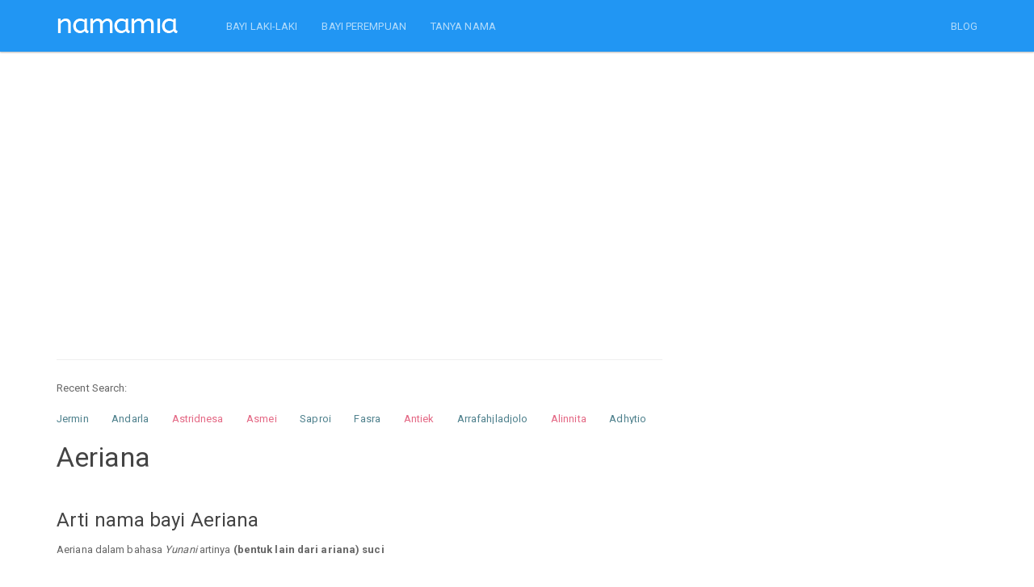

--- FILE ---
content_type: text/html; charset=UTF-8
request_url: https://namamia.com/arti-nama/aeriana.html
body_size: 7278
content:
<!DOCTYPE html>
<html lang="en"><head><meta http-equiv="Content-Type" content="text/html; charset=UTF-8">
	<head>
    
    <title>Arti Nama Aeriana, sifat, karakter, dan kombinasi yang Populer Untuk Nama Bayi Laki-laki maupun Nama Bayi Perempuan - Namamia.com</title>
    <meta name="viewport" content="width=device-width, initial-scale=1.0">
	<meta name="description" content="Temukan arti nama Aeriana, sifat, karakter, dan kombinasi nama dari berbagai bahasa untuk bayi Laki-laki maupun bayi Perempuan serta variasi nama anak Aeriana yang unik dan keren.">
	<meta name="keywords" content="aeriana, nama aeriana, sifat aeriana, karakter aeriana, kombinasi aeriana, arti aeriana, makna aeriana, nama bayi, nama anak, nama bayi perempuan, nama bayi laki laki, arti nama bayi, nama bayi perempuan modern, nama anak perempuan islami, nama di alquran" />
    <meta charset="utf-8">
	<meta property="fb:pages" content="436803306477397" />
	  <link rel="shortcut icon" href="https://namamia.com/favicon.ico" type="image/x-icon">
  <link rel="icon" href="https://namamia.com/favicon.ico" type="image/x-icon">
  <link rel="icon" type="image/png" href="https://namamia.com/favicon.png" />

	   
    <link rel="amphtml" href="https://namamia.com/amp/arti-nama/aeriana.html" />    <link rel="stylesheet" href="https://cdn.jsdelivr.net/gh/namamax/jqui-cstm@1.0.0/css/bootstrap.css" media="screen">
    <link rel="stylesheet" href="https://cdn.jsdelivr.net/gh/namamax/jqui-cstm@1.0.0/css/font-awesome.min.css">
    <link rel="stylesheet" href="https://cdn.jsdelivr.net/gh/namamax/jqui-cstm@1.0.0/css/bootswatch.min.css">
    <link rel="stylesheet" type="text/css" href="https://cdn.jsdelivr.net/gh/namamax/jqui-cstm@1.0.0/css/redmond/jquery-ui-1.9.2.custom.min.css">
    <link rel="stylesheet" type="text/css" href="https://cdn.jsdelivr.net/gh/namamax/jqui-cstm@1.0.0/css/bcss.css">


    <!-- HTML5 shim and Respond.js IE8 support of HTML5 elements and media queries -->
    <!--[if lt IE 9]>
      <script src="https://cdn.jsdelivr.net/gh/namamax/jqui-cstm@1.0.0/js/html5shiv.js"></script>
      <script src="https://cdn.jsdelivr.net/gh/namamax/jqui-cstm@1.0.0/js/respond.min.js"></script>
    <![endif]-->
    <script src="https://cdn.jsdelivr.net/gh/namamax/jqui-cstm@1.0.0/js/jquery.min.js" type="text/javascript"></script>
    <script src="https://cdn.jsdelivr.net/gh/namamax/jqui-cstm@1.0.0/js/jquery-ui-1.9.2.custom.min.js" type="text/javascript"></script>
    <script src="https://cdn.jsdelivr.net/gh/namamax/jqui-cstm@1.0.0/js/bootstrap.min.js" type="text/javascript"></script>
    
        
    <script async src="https://pagead2.googlesyndication.com/pagead/js/adsbygoogle.js?client=ca-pub-0517028761018548" crossorigin="anonymous"></script>

    <script type="text/javascript">
        //$('[data-toggle="tooltip"]').tooltip();
        var siteurl = 'https://namamia.com/';
    </script>
    <script src="https://cdn.jsdelivr.net/gh/namamax/jqui-cstm@1.0.0/js/custom.js" type="text/javascript"></script>
    <script src="https://cdn.jsdelivr.net/gh/namamax/jqui-cstm@1.0.0/js/Chart.min.js"></script>

    <style type="text/css"></style>
	<!--script>if(self != top) { top.location = self.location; }</script-->
		</head>
    <body style="">
        
    <div class="navbar navbar-inverse navbar-fixed-top">
      <div class="container">
        <div class="navbar-header">
          <a href="https://namamia.com/" class="navbar-brand"><img src="https://namamia.com/images/namamia-logo.png"></a>
          <button class="navbar-toggle" type="button" data-toggle="collapse" data-target="#navbar-main">
            <span class="icon-bar"></span>
            <span class="icon-bar"></span>
            <span class="icon-bar"></span>
          </button>
        </div>
        <div class="navbar-collapse collapse" id="navbar-main">
          <ul class="nav navbar-nav">   
			<li><a href="https://namamia.com/nama-bayi/laki-laki">BAYI LAKI-LAKI</a></li>
			<li><a href="https://namamia.com/nama-bayi/perempuan">BAYI PEREMPUAN</a></li>
      <li><a href="https://tanyanama.namamia.com/">TANYA NAMA</a></li>
          </ul>
      
          <ul class="nav navbar-nav navbar-right">
			<li><a href="https://namamia.com/blog" alt="blog nama bayi" target="_blank">BLOG</a></li>
                      </ul>

        </div>
      </div>
    </div><br><div class="container">
	<div class="row">
	    <div class="col-lg-8 col-md-8 col-xs-12">
	        <br />
	        <script async src="//pagead2.googlesyndication.com/pagead/js/adsbygoogle.js"></script>
	        <!-- namamial1 -->
	        <ins class="adsbygoogle"
	            style="display:block"
	            data-ad-client="ca-pub-0517028761018548"
	            data-ad-slot="5128195815"
	            data-ad-format="link"></ins>
	        <script>
	            (adsbygoogle = window.adsbygoogle || []).push({});
	        </script>
	        <br />
	        <br />
	        <hr /><div class="hidden-xs" style="margin-bottom:15px;">Recent Search: </div><div class="div-name-scroller">
	<ul id="name-scroller"> <li><a href="https://namamia.com/nama-bayi/jermin.html" title="Nama bayi laki-laki Jermin" class="malecolor">Jermin</a></li>  <li><a href="https://namamia.com/nama-bayi/andarla.html" title="Nama bayi laki-laki Andarla" class="malecolor">Andarla</a></li>  <li><a href="https://namamia.com/nama-bayi/astridnesa.html" title="Nama bayi perempuan Astridnesa" class="femalecolor">Astridnesa</a></li>  <li><a href="https://namamia.com/nama-bayi/asmei.html" title="Nama bayi perempuan Asmei" class="femalecolor">Asmei</a></li>  <li><a href="https://namamia.com/nama-bayi/saproi.html" title="Nama bayi laki-laki Saproi" class="malecolor">Saproi</a></li>  <li><a href="https://namamia.com/nama-bayi/fasra.html" title="Nama bayi laki-laki Fasra" class="malecolor">Fasra</a></li>  <li><a href="https://namamia.com/nama-bayi/antiek.html" title="Nama bayi perempuan Antiek" class="femalecolor">Antiek</a></li>  <li><a href="https://namamia.com/nama-bayi/arrafahjladjolo.html" title="Nama bayi laki-laki Arrafahjladjolo" class="malecolor">Arrafahjladjolo</a></li>  <li><a href="https://namamia.com/nama-bayi/alinnita.html" title="Nama bayi perempuan Alinnita" class="femalecolor">Alinnita</a></li>  <li><a href="https://namamia.com/nama-bayi/adhytio.html" title="Nama bayi laki-laki Adhytio" class="malecolor">Adhytio</a></li>  <li><a href="https://namamia.com/nama-bayi/aldyanus.html" title="Nama bayi laki-laki Aldyanus" class="malecolor">Aldyanus</a></li>  <li><a href="https://namamia.com/nama-bayi/arhaman.html" title="Nama bayi laki-laki Arhaman" class="malecolor">Arhaman</a></li>  <li><a href="https://namamia.com/nama-bayi/isminur.html" title="Nama bayi perempuan Isminur" class="femalecolor">Isminur</a></li>  <li><a href="https://namamia.com/nama-bayi/riifan.html" title="Nama bayi laki-laki Riifan" class="malecolor">Riifan</a></li>  <li><a href="https://namamia.com/nama-bayi/jumasip.html" title="Nama bayi laki-laki Jumasip" class="malecolor">Jumasip</a></li> 
	</ul>  
	</div>
	    </div>
	</div>
	
    <div class="row">
        <div class="col-lg-8 col-md-8" style="word-wrap: break-word;">
            <h3>Aeriana</h3>
            
		    <br />
		    <h4>Arti nama bayi Aeriana</h4>
		    <p>
		    Aeriana dalam bahasa <i>Yunani</i> artinya <strong>(bentuk lain dari ariana) suci</strong><br /></p>
    <br />
    <h4>Sifat dan karakter nama Aeriana</h4>
    <p>
    Orang dengan nama <strong>Aeriana</strong> tergolong percaya diri. 
<br />Ia cenderung memimpin dengan berwibawa dan selalu mencari petualangan. Ia sangat tertarik dengan kehidupan dan memiliki sifat mandiri.
<br />Orang ini juga bicara apa adanya dan tertarik secara fisik pada orang lain.
		<br />
		<br />
		Info: Jika ada ketidaksesuaian antara nama dan perilaku dalam kepribadian di atas, tentu itu adalah hal yang wajar.
		<br />
		Sifat dan karakter di atas kemungkinan adalah menurut studi ahli kepribadian, bisa jadi benar atau salah.
		<br />
		Nama "Aeriana" memang tidak mencerminkan kualitas pribadinya, namun memiliki nama yang bagus akan membantu seseorang menjadi lebih percaya diri, dan lebih bersemangat untuk menjadi pribadi yang positif, serta selalu berusaha agar hidupnya dapat bermanfaat untuk banyak orang.
		</p>
                <br />
                <script async src="//pagead2.googlesyndication.com/pagead/js/adsbygoogle.js"></script>
                <!-- namamial3 -->
                <ins class="adsbygoogle"
                    style="display:block"
                    data-ad-client="ca-pub-0517028761018548"
                    data-ad-slot="1961076616"
                    data-ad-format="link"></ins>
                <script>
                    (adsbygoogle = window.adsbygoogle || []).push({});
                </script>
                <br />
                <br />
                
    <br />
    <h4>Kepribadian nama Aeriana dalam numerologi</h4>
    <p>
    Nama "Aeriana" mempunyai jumlah angka:<br />A = 1<br />E = 5<br />R = 18<br />I = 9<br />A = 1<br />N = 14<br />A = 1<br />Jumlah angka untuk nama "Aeriana" adalah <strong>49</strong><br /><br />Menurut studi numerologi, nama "Aeriana" mempunyai kepribadian <strong>Mengutamakan prinsip, keteraturan, pelayanan, sulit menerima batasan dan perkembangan yang mapan.</strong>
		<br />
		<br />
		Sekali lagi kepribadian di atas adalah hasil studi cocoklogi, yang pastinya bukanlah penentu kepribadian sebenarnya. Ada banyak hal lain yang menentukan sifat dan kepribadian seseorang.
		</p>
		    <br />
		    <h4>Nama yang terkait dengan Aeriana</h4>
		    <p>
		    <table class="table">
				<tr>
				<th>Nama</th>
				<th>Jenis Kelamin</th>
				<th>Arti</th>
				</tr>
			
				<tr>
				<td> <a href="https://namamia.com/arti-nama/aaraadhak.html" title="Arti nama Aaraadhak">Aaraadhak</a></td>
				<td>Pria</td>
				<td>Dalam bahasa <i>Sansekerta</i> artinya <strong>Penyembah, pemuja</strong></td>
				</tr>
		    	
				<tr>
				<td> <a href="https://namamia.com/arti-nama/aaryan.html" title="Arti nama Aaryan">Aaryan</a></td>
				<td>Pria</td>
				<td>Dalam bahasa <i>Sansekerta</i> artinya <strong>Daun pembungkus</strong></td>
				</tr>
		    	
				<tr>
				<td> <a href="https://namamia.com/arti-nama/abraar.html" title="Arti nama Abraar">Abraar</a></td>
				<td>Pria</td>
				<td>Dalam bahasa <i>Arab</i> artinya <strong>Golongan yang berbuat kebajikan (bentuk lain dari abrar)</strong></td>
				</tr>
		    	
				<tr>
				<td> <a href="https://namamia.com/arti-nama/abreal.html" title="Arti nama Abreal">Abreal</a></td>
				<td>Wanita</td>
				<td>Dalam bahasa <i>Perancis</i> artinya <strong>(bentuk lain dari abriali) terbuka, melindungi, yang dilindungi</strong></td>
				</tr>
		    	
				<tr>
				<td> <a href="https://namamia.com/arti-nama/abreal.html" title="Arti nama Abreal">Abreal</a></td>
				<td>Wanita</td>
				<td>Dalam bahasa <i>Perancis</i> artinya <strong>Terbuka, melindungi, yang dilindungi (bentuk lain dari abriali)</strong></td>
				</tr>
		    	
				<tr>
				<td> <a href="https://namamia.com/arti-nama/abreale.html" title="Arti nama Abreale">Abreale</a></td>
				<td>Wanita</td>
				<td>Dalam bahasa <i>Perancis</i> artinya <strong>(bentuk lain dari abriali) terbuka, melindungi, yang dilindungi</strong></td>
				</tr>
		    	
				<tr>
				<td> <a href="https://namamia.com/arti-nama/abreana.html" title="Arti nama Abreana">Abreana</a></td>
				<td>Wanita</td>
				<td>Dalam bahasa <i>Perancis</i> artinya <strong>(bentuk lain dari abrielle) berasal dari abrial</strong></td>
				</tr>
		    	
				<tr>
				<td> <a href="https://namamia.com/arti-nama/abrial.html" title="Arti nama Abrial">Abrial</a></td>
				<td>Wanita</td>
				<td>Dalam bahasa <i>Perancis</i> artinya <strong>Terbuka, melindungi, yang dilindungi</strong></td>
				</tr>
		    	
				<tr>
				<td> <a href="https://namamia.com/arti-nama/abriana.html" title="Arti nama Abriana">Abriana</a></td>
				<td>Wanita</td>
				<td>Dalam bahasa <i>Italia</i> artinya <strong>Italia</strong></td>
				</tr>
		    	
				<tr>
				<td> <a href="https://namamia.com/arti-nama/abriana.html" title="Arti nama Abriana">Abriana</a></td>
				<td>Wanita</td>
				<td>Dalam bahasa <i>Italia</i> artinya <strong>Ibu dari banyak bangsa</strong></td>
				</tr>
		    	
				<tr>
				<td> <a href="https://namamia.com/arti-nama/abriana.html" title="Arti nama Abriana">Abriana</a></td>
				<td>Wanita</td>
				<td>Dalam bahasa <i>Italia</i> artinya <strong>(bentuk lain dari abranna) ibu kota dari beberapa negara</strong></td>
				</tr>
		    	
				<tr>
				<td> <a href="https://namamia.com/arti-nama/abrianah.html" title="Arti nama Abrianah">Abrianah</a></td>
				<td>Wanita</td>
				<td>Dalam bahasa <i>Italia</i> artinya <strong>(bentuk lain dari abranna) ibu kota dari beberapa negara</strong></td>
				</tr>
		    	
				<tr>
				<td> <a href="https://namamia.com/arti-nama/abriania.html" title="Arti nama Abriania">Abriania</a></td>
				<td>Wanita</td>
				<td>Dalam bahasa <i>Italia</i> artinya <strong>(bentuk lain dari abranna) ibu kota dari beberapa negara</strong></td>
				</tr>
		    	
				<tr>
				<td> <a href="https://namamia.com/arti-nama/abrianiah.html" title="Arti nama Abrianiah">Abrianiah</a></td>
				<td>Wanita</td>
				<td>Dalam bahasa <i>Italia</i> artinya <strong>(bentuk lain dari abranna) ibu kota dari beberapa negara</strong></td>
				</tr>
		    	
				<tr>
				<td> <a href="https://namamia.com/arti-nama/abrianna.html" title="Arti nama Abrianna">Abrianna</a></td>
				<td>Wanita</td>
				<td>Dalam bahasa <i>Italia</i> artinya <strong>Ibu yang membawa kebahagiaan</strong></td>
				</tr>
		    	
				<tr>
				<td> <a href="https://namamia.com/arti-nama/abrianne.html" title="Arti nama Abrianne">Abrianne</a></td>
				<td>Wanita</td>
				<td>Dalam bahasa <i>Italia</i> artinya <strong>Ibu kota dari beberapa negara</strong></td>
				</tr>
		    	
				<tr>
				<td> <a href="https://namamia.com/arti-nama/abryal.html" title="Arti nama Abryal">Abryal</a></td>
				<td>Pria</td>
				<td>Dalam bahasa <i>Karakteristik</i> artinya <strong>Tampan dan kuat</strong></td>
				</tr>
		    	
				<tr>
				<td> <a href="https://namamia.com/arti-nama/abryana.html" title="Arti nama Abryana">Abryana</a></td>
				<td>Wanita</td>
				<td>Dalam bahasa <i>Italia</i> artinya <strong>(bentuk lain dari abrianne) ibu kota dari beberapa negara</strong></td>
				</tr>
		    	
				<tr>
				<td> <a href="https://namamia.com/arti-nama/adairia.html" title="Arti nama Adairia">Adairia</a></td>
				<td>Wanita</td>
				<td>Dalam bahasa <i>Skotlandia</i> artinya <strong>dari pohon arungan</strong></td>
				</tr>
		    	
				<tr>
				<td> <a href="https://namamia.com/arti-nama/adarrma.html" title="Arti nama Adarrma">Adarrma</a></td>
				<td>Pria</td>
				<td>Dalam bahasa <i>Jawa</i> artinya <strong>(bentuk lain dari adarma) kebaikan pada cipta rasa karsa</strong></td>
				</tr>
		    	
				<tr>
				<td> <a href="https://namamia.com/arti-nama/adrea.html" title="Arti nama Adrea">Adrea</a></td>
				<td>Pria</td>
				<td>Dalam bahasa <i>Afrika</i> artinya <strong>Bangsawan</strong></td>
				</tr>
		    	
				<tr>
				<td> <a href="https://namamia.com/arti-nama/adrea.html" title="Arti nama Adrea">Adrea</a></td>
				<td>Wanita</td>
				<td>Dalam bahasa <i>Latin</i> artinya <strong>Dari lautan adriatic; gelap</strong></td>
				</tr>
		    	
				<tr>
				<td> <a href="https://namamia.com/arti-nama/adreana.html" title="Arti nama Adreana">Adreana</a></td>
				<td>Wanita</td>
				<td>Dalam bahasa <i>Latin</i> artinya <strong>(bentuk lain dari adrienne) gelap</strong></td>
				</tr>
		    	
				<tr>
				<td> <a href="https://namamia.com/arti-nama/adreanna.html" title="Arti nama Adreanna">Adreanna</a></td>
				<td>Wanita</td>
				<td>Dalam bahasa <i>Yunani</i> artinya <strong>(bentuk lain dari andere) keberanian</strong></td>
				</tr>
		    	
				<tr>
				<td> <a href="https://namamia.com/arti-nama/adreanna.html" title="Arti nama Adreanna">Adreanna</a></td>
				<td>Wanita</td>
				<td>Dalam bahasa <i>Latin</i> artinya <strong>(bentuk lain dari adrienne) gelap</strong></td>
				</tr>
		    	
				<tr>
				<td> <a href="https://namamia.com/arti-nama/adreanna.html" title="Arti nama Adreanna">Adreanna</a></td>
				<td>Wanita</td>
				<td>Dalam bahasa <i>Perancis</i> artinya <strong>Laut adria</strong></td>
				</tr>
		    	
				<tr>
				<td> <a href="https://namamia.com/arti-nama/adria.html" title="Arti nama Adria">Adria</a></td>
				<td>Wanita</td>
				<td>Dalam bahasa <i>Jerman</i> artinya <strong>Orang yang berasal dari kota hadria</strong></td>
				</tr>
		    	
				<tr>
				<td> <a href="https://namamia.com/arti-nama/adria.html" title="Arti nama Adria">Adria</a></td>
				<td>Pria</td>
				<td>Dalam bahasa <i>Perancis</i> artinya <strong>(bentuk lain dari adrien) berasal dari adrian</strong></td>
				</tr>
		    	
				<tr>
				<td> <a href="https://namamia.com/arti-nama/adria.html" title="Arti nama Adria">Adria</a></td>
				<td>Wanita</td>
				<td>Dalam bahasa <i>Sejarah</i> artinya <strong>Bentuk feminin yang jarang digunakan dari adrian, tercatat mulai digunakan di abad 17</strong></td>
				</tr>
		    	
				<tr>
				<td> <a href="https://namamia.com/arti-nama/adriaan.html" title="Arti nama Adriaan">Adriaan</a></td>
				<td>Pria</td>
				<td>Dalam bahasa <i>Belanda</i> artinya <strong>Varian dari Adrian</strong></td>
				</tr>
		    	</table></p>            
                <br />
                <script async src="//pagead2.googlesyndication.com/pagead/js/adsbygoogle.js"></script>
                <!-- namamia.com link 2 -->
                <ins class="adsbygoogle"
                    style="display:block"
                    data-ad-client="ca-pub-0517028761018548"
                    data-ad-slot="5257426652"
                    data-ad-format="link"></ins>
                <script>
                    (adsbygoogle = window.adsbygoogle || []).push({});
                </script>
                <br />
                <br />
                

			    <br />
			    <h4>Hasil test nama bayi Aeriana</h4>
			    <p>
			    Nama saya dieja.. A-E-R-I-A-N-A<br><i>Aeriana</i>, bisa tolong menata meja ini?<br />Saya enggak becanda <i>Aeriana</i>, ini benar-benar penting bagi saya!<br />Halo, PT Primaraya ini <i>Aeriana</i>.<br />Saya berbicara dengan <i>Aeriana</i> minggu ini.<br /><i>Aeriana</i>-<i>Aeriana</i> .. Kamu mendengarkan saya?!!<br /><i>Aeriana</i> ayo maju! Kamu peserta berikutnya..<br />Ibuu.. <i>Aeriana</i> makan cokelat aku<br /><i>Aeriana</i>. Itu kamu bukan? <br /><i>Aeriana</i>.. Aku cinta kamu!<br />Hei <i>Aeriana</i>, ayo kita berangkat sekarang!<br />Kapan kamu ada di rumah <i>Aeriana</i>? Saya mau main ke rumahmu.<br />Namanya <i>Aeriana</i>. Keren kan ? <br />Itu kamu ya <i>Aeriana</i>. Aku sudah mencari ke mana-mana <br />Apakah <i>Aeriana</i> suka jeruk ? <br /><i>Aeriana</i>... ayo sekarang waktunya sarapan<br /><i>Aeriana</i>? Kamu mau bertanya? <br />Kepada <i>Aeriana</i> dimohon segera ke meja informasi<br />Prof. <i>Aeriana</i> akan menjadi pembimbing akademik saya lho..<br />Meeting hari ini akan dipimpin oleh <i>Aeriana</i>.<br />Daan... Pemenangnya adalah... <i>Aeriana</i>...!!!<br />
			    </p>

			    <br />
			    <a href="https://namamia.com/arti-nama/populer" class="btn btn-primary">Klik disini</a>
			     untuk melihat nama populer lainnya.
			    <hr />


						<br />
						<form method="post" action="" onSubmit="return false;" class="bs-example" id="form_cek">
						<div class="form-group">
								<div class="input-group" >
					                <input type="text" class="form-control input-lg" name="namabayi" id="namabayi" placeholder="Nama bayi" value="">
					                <span class="input-group-btn">
					                  <button class="btn btn-primary btn-lg" type="submit" id="ceknama_btncari">Cari</button>
					                </span>
					             </div>

						    </div>
						</form>
						<br />

        </div>
        <div class="col-lg-4 col-md-4">
        </div>
    </div>
    </div>




<div class="container">
    <div class="row" style="">
		
        <div class="col-md-8" style="">
		
			<div class="panel panel-danger">
			<div class="panel-body">
				<h3 class="text-center">Nama Bayi Generator</h3>
				<div class="row">
					<div class="col-md-4">
						<img src="https://namamia.com/images/nama-bayi.png" class="img-responsive" />
					</div>
					<div class="col-md-8">
						Aku adalah bayi namamia. Untuk menggunakan nama generatorku, masukkan nama depan, nama tengah, atau nama belakang yang diinginkan.

						<br />
						<br />

						<form method="post" action="https://namamia.com/" id="formGenerate">

						  <div class="form-group">
							<label class="radio-inline">
							  <input type="radio" name="nama_part" id="nama_part1" value="depan"  checked="checked" /> Nama Depan
							</label>
							<label class="radio-inline">
							  <input type="radio" name="nama_part" id="nama_part2" value="tengah"  /> Tengah
							</label>
							<label class="radio-inline">
							  <input type="radio" name="nama_part" id="nama_part3" value="belakang"  /> Belakang
							</label>
							</div>
							
						  <div class="form-group">
						    <input type="text" class="form-control" name="nama_generate" id="nama_generate" placeholder="Nama Depan"
						    value="" />
						  </div>

						  <div class="form-group">
							<div class="radio">
							  <label>
							    <input type="radio" name="jnsklmn" id="jnsklmn1" value="P"  checked="checked" />
							    Laki-laki
							  </label>
							</div>
							<div class="radio">
							  <label>
							    <input type="radio" name="jnsklmn" id="jnsklmn2" value="W"  />
							    Perempuan
							  </label>
							</div>
							</div>

						  <button type="submit" class="btn btn-primary btn-lg">Generate</button>

				        </form>

					</div>
				</div>

                <br />

				<div class="col-md-4" >
				</div>
		
			</div>
			</div>
			
	    </div>
    </div>
</div>


<br />

<script type="text/javascript">
	$("#regenerateName").click(function(){
		//
		$("#formGenerate").submit();
	});
	$("input[name='nama_part']").click(function(){
		var nama_part = $(this).val();
		switch (nama_part) {
			case 'depan':
				$("#nama_generate").attr("placeholder", "Nama Depan");
			break;
			case 'tengah':
				$("#nama_generate").attr("placeholder", "Nama Tengah");
			break;
			case 'belakang':
				$("#nama_generate").attr("placeholder", "Nama Belakang");
			break;
		}
	});
</script>
<br /><script src="https://cdnjs.cloudflare.com/ajax/libs/lazysizes/5.2.0/lazysizes.min.js" async></script>

<div class="container">
<div class="row">
	<div class="col-md-8">
		<div class="panel panel-info">
		  <div class="panel-heading">
			<h4 class="panel-title">TANYA NAMA</h4>
		  </div>
		  <div class="panel-body">

			<div class="crs-content text-left">
				
			    	<div class="row">
				    
					    <div class="col-md-6 col-xs-12" style="background-color: #ffffff;height:70px;">	        
					        <div><img data-src="https://secure.gravatar.com/avatar/d4c777e2d759d7589695a65c7f4255dc?s=90&d=mm&r=g" alt="user" class="lazyload img-thumbnail img-responsive pull-left" style="margin: 0 10px 10px 0;width:45px;height:45px;"></div>
					        <div><a href="https://tanyanama.namamia.com/questions/categories/anak-laki-laki/" title="Anak Laki-laki" class="text-muted"><small>Anak Laki-laki</small></a></div>
					        <h6 style="margin-top:4px;"><a href="https://tanyanama.namamia.com/question/arti-dari-nama-ini-apa-2377/" title="Arti dari nama ini apa?">Arti dari nama ini apa?</a></h6>

					    </div>
				        
					    <div class="col-md-6 col-xs-12" style="background-color: #ffffff;height:70px;">	        
					        <div><img data-src="https://secure.gravatar.com/avatar/d4c777e2d759d7589695a65c7f4255dc?s=90&d=mm&r=g" alt="user" class="lazyload img-thumbnail img-responsive pull-left" style="margin: 0 10px 10px 0;width:45px;height:45px;"></div>
					        <div><a href="https://tanyanama.namamia.com/questions/categories/saran-nama/" title="Saran Nama" class="text-muted"><small>Saran Nama</small></a></div>
					        <h6 style="margin-top:4px;"><a href="https://tanyanama.namamia.com/question/mohon-sarannya-untuk-nama-anak-laki-laki-dan-perempuan-2376/" title="Mohon sarannya untuk nama anak Laki-laki dan perempuan">Mohon sarannya untuk nama anak Laki-laki dan perempuan</a></h6>

					    </div>
				        
					    <div class="col-md-6 col-xs-12" style="background-color: #ffffff;height:70px;">	        
					        <div><img data-src="https://secure.gravatar.com/avatar/d4c777e2d759d7589695a65c7f4255dc?s=90&d=mm&r=g" alt="user" class="lazyload img-thumbnail img-responsive pull-left" style="margin: 0 10px 10px 0;width:45px;height:45px;"></div>
					        <div><a href="https://tanyanama.namamia.com/questions/categories/anak-laki-laki/" title="Anak Laki-laki" class="text-muted"><small>Anak Laki-laki</small></a></div>
					        <h6 style="margin-top:4px;"><a href="https://tanyanama.namamia.com/question/nama-anak-laki-laki-dari-riandhi-dan-mawar-2366/" title="Nama anak laki laki dari riandhi dan mawar">Nama anak laki laki dari riandhi dan mawar</a></h6>

					    </div>
				        
					    <div class="col-md-6 col-xs-12" style="background-color: #ffffff;height:70px;">	        
					        <div><img data-src="https://secure.gravatar.com/avatar/d4c777e2d759d7589695a65c7f4255dc?s=90&d=mm&r=g" alt="user" class="lazyload img-thumbnail img-responsive pull-left" style="margin: 0 10px 10px 0;width:45px;height:45px;"></div>
					        <div><a href="https://tanyanama.namamia.com/questions/categories/anak-perempuan/" title="Anak Perempuan" class="text-muted"><small>Anak Perempuan</small></a></div>
					        <h6 style="margin-top:4px;"><a href="https://tanyanama.namamia.com/question/saran-nama-anak-perempuan-8-2362/" title="Saran nama anak perempuan">Saran nama anak perempuan</a></h6>

					    </div>
				        
					    <div class="col-md-6 col-xs-12" style="background-color: #ffffff;height:70px;">	        
					        <div><img data-src="https://secure.gravatar.com/avatar/d4c777e2d759d7589695a65c7f4255dc?s=90&d=mm&r=g" alt="user" class="lazyload img-thumbnail img-responsive pull-left" style="margin: 0 10px 10px 0;width:45px;height:45px;"></div>
					        <div><a href="https://tanyanama.namamia.com/questions/categories/anak-perempuan/" title="Anak Perempuan" class="text-muted"><small>Anak Perempuan</small></a></div>
					        <h6 style="margin-top:4px;"><a href="https://tanyanama.namamia.com/question/saran-nama-untuk-calon-baby-perempuan-yang-awalahn-nya-sh-kalo-bisa-3-suku-kata-2361/" title="Saran nama untuk calon baby perempuan yang awalahn nya Sh kalo bisa 3 suku kata">Saran nama untuk calon baby perempuan yang awalahn nya Sh kalo bisa 3 ...</a></h6>

					    </div>
				        
					    <div class="col-md-6 col-xs-12" style="background-color: #ffffff;height:70px;">	        
					        <div><img data-src="https://secure.gravatar.com/avatar/d4c777e2d759d7589695a65c7f4255dc?s=90&d=mm&r=g" alt="user" class="lazyload img-thumbnail img-responsive pull-left" style="margin: 0 10px 10px 0;width:45px;height:45px;"></div>
					        <div><a href="https://tanyanama.namamia.com/questions/categories/arti-nama/" title="Arti Nama" class="text-muted"><small>Arti Nama</small></a></div>
					        <h6 style="margin-top:4px;"><a href="https://tanyanama.namamia.com/question/apakah-arti-nama-jesna-amaya-2360/" title="Apakah arti nama Jesna Amaya?">Apakah arti nama Jesna Amaya?</a></h6>

					    </div>
				        
					    <div class="col-md-6 col-xs-12" style="background-color: #ffffff;height:70px;">	        
					        <div><img data-src="https://secure.gravatar.com/avatar/d4c777e2d759d7589695a65c7f4255dc?s=90&d=mm&r=g" alt="user" class="lazyload img-thumbnail img-responsive pull-left" style="margin: 0 10px 10px 0;width:45px;height:45px;"></div>
					        <div><a href="https://tanyanama.namamia.com/questions/categories/anak-perempuan/" title="Anak Perempuan" class="text-muted"><small>Anak Perempuan</small></a></div>
					        <h6 style="margin-top:4px;"><a href="https://tanyanama.namamia.com/question/nama-anak-perempuan-7-2355/" title="Nama Anak Perempuan">Nama Anak Perempuan</a></h6>

					    </div>
				        
					    <div class="col-md-6 col-xs-12" style="background-color: #ffffff;height:70px;">	        
					        <div><img data-src="https://secure.gravatar.com/avatar/d4c777e2d759d7589695a65c7f4255dc?s=90&d=mm&r=g" alt="user" class="lazyload img-thumbnail img-responsive pull-left" style="margin: 0 10px 10px 0;width:45px;height:45px;"></div>
					        <div><a href="https://tanyanama.namamia.com/questions/categories/anak-perempuan/" title="Anak Perempuan" class="text-muted"><small>Anak Perempuan</small></a></div>
					        <h6 style="margin-top:4px;"><a href="https://tanyanama.namamia.com/question/serliyana-permata-2344/" title="Serliyana permata">Serliyana permata</a></h6>

					    </div>
				        
					    <div class="col-md-6 col-xs-12" style="background-color: #ffffff;height:70px;">	        
					        <div><img data-src="https://secure.gravatar.com/avatar/d4c777e2d759d7589695a65c7f4255dc?s=90&d=mm&r=g" alt="user" class="lazyload img-thumbnail img-responsive pull-left" style="margin: 0 10px 10px 0;width:45px;height:45px;"></div>
					        <div><a href="https://tanyanama.namamia.com/questions/categories/anak-perempuan/" title="Anak Perempuan" class="text-muted"><small>Anak Perempuan</small></a></div>
					        <h6 style="margin-top:4px;"><a href="https://tanyanama.namamia.com/question/saran-dong-nama-anak-perempuan-baru-ketemu-ajna-2336/" title="Saran dong nama anak perempuan baru ketemu ajna">Saran dong nama anak perempuan baru ketemu ajna</a></h6>

					    </div>
				        
					    <div class="col-md-6 col-xs-12" style="background-color: #ffffff;height:70px;">	        
					        <div><img data-src="https://secure.gravatar.com/avatar/d4c777e2d759d7589695a65c7f4255dc?s=90&d=mm&r=g" alt="user" class="lazyload img-thumbnail img-responsive pull-left" style="margin: 0 10px 10px 0;width:45px;height:45px;"></div>
					        <div><a href="https://tanyanama.namamia.com/questions/categories/anak-laki-laki/" title="Anak Laki-laki" class="text-muted"><small>Anak Laki-laki</small></a></div>
					        <h6 style="margin-top:4px;"><a href="https://tanyanama.namamia.com/question/saran-nama-anak-ke-4-laki-laki-2329/" title="Saran nama anak ke 4 laki laki">Saran nama anak ke 4 laki laki</a></h6>

					    </div>
				        				    </div>
			</div>
		</div>
	</div>
</div>
</div>
</div>

    <script type="text/javascript">
    function cekNamaBayi() {
        var ceknama = $("#namabayi").val();
        if (ceknama.match(/^[a-zA-Z]+$/) && ceknama.length >= 3) {
            $("#ceknama_btncari").html("Please wait...");
            $("#ceknama_btncari,#namabayi").attr("disabled","disabled");
            $(location).attr("href",siteurl+"nama-bayi/"+ceknama.toLowerCase()+".html");
        } else {
            alert("Nama harus berupa abjad a-z saja, tidak boleh ada spasi, min 3 karakter.");
            return false;
        }
    }
    $(function(){
        $("#ceknama_btncari").on("click",function(){
            cekNamaBayi();
        });
        $("#namabayi").keyup(function (e) {
            if (e.keyCode == 13) {
                cekNamaBayi();
            }
        });
    });
    </script>   
<div class="container"><div class="col-md-8 col-xs-12"><br><hr><h4>NAMAMIA BLOG</h4></div><div class="col-md-4"></div></div><div class="container"></div>	  
	  
	  <footer>
        <div class="container">
		<div class="row">
          <div class="col-lg-8 col-md-8 col-xs-12">
            <ul class="list-unstyled">
              <li class="pull-right"><a href="#top">Back to top</a></li>
              <li>Copyright &copy; 2015 - 2026</li>
			  <li><a href="https://namamia.com/blog/tentang-kami">About</a></li>
              <li><a href="https://namamia.com/blog/hubungi-kami">Contact</a></li>
              <li><a href="https://namamia.com/privacy">Privacy Policy</a></li>
            </ul>

            <p>Namamia membantu ayah dan bunda mencari, menemukan, serta memilih nama bayi laki-laki dan perempuan terbaik. Namamia mengembangkan berbagai alat yang akan membuat pencarian nama anak menjadi lebih mudah dan menyenangkan. Namamia menyediakan referensi nama-nama anak islami dan disebut dalam Al-Quran; nama modern dan unik terpilih; nama berdasarkan etnis dan daerah; serta contoh nama anak artis/selebriti terbaru.</p>
 
          </div>
		  <div class="col-lg-8 col-md-4">
		  </div>
        </div>
		</div>
      </footer>
      <div class="stickyunit">
<div class="centersticky">

<!-- stickynama300x600 -->

<script async src="//pagead2.googlesyndication.com/pagead/js/adsbygoogle.js"></script>
<ins class="adsbygoogle"
     style="display:inline-block;width:300px;height:600px"
     data-ad-client="ca-pub-0517028761018548"
     data-ad-slot="6537865816"></ins>
<script>
(adsbygoogle = window.adsbygoogle || []).push({});
</script>
</div>
</div>
<style type="text/css">
.stickyunit {
    position: fixed;
    top: 65px;
    right: 0px;
    /*
    float:right;
    margin-top:65px;
    */
    margin: 0 auto;
    width:300px;
    height:600px;
    
    /*background-color: #808080;
    border:1px solid #ccc;*/
}
/*.centersticky {
    width: 120px;
    height: 500px;
    margin: 10px auto;
}*/

@media (max-width:1260px){.stickyunit{display:none}}

/*@media only screen
and (min-device-width: 768px)
and (max-device-width: 1024px)
and (-webkit-min-device-pixel-ratio: 2) {
    .stickyunit {
        display: none;
    }
    .centersticky {
        display: none;
    }
}*/
</style>	
    

        <script type="text/javascript">
        var sc_project=10770964; 
        var sc_invisible=1; 
        var sc_security="e195e764"; 
        </script>
        <script type="text/javascript"
        src="https://www.statcounter.com/counter/counter.js"
        async></script>
        <noscript><div class="statcounter"><a title="Web Analytics"
        href="http://statcounter.com/" target="_blank"><img
        class="statcounter"
        src="//c.statcounter.com/10770964/0/e195e764/1/" alt="Web
        Analytics"></a></div></noscript>
	
	<script>
	  (function(i,s,o,g,r,a,m){i['GoogleAnalyticsObject']=r;i[r]=i[r]||function(){
	  (i[r].q=i[r].q||[]).push(arguments)},i[r].l=1*new Date();a=s.createElement(o),
	  m=s.getElementsByTagName(o)[0];a.async=1;a.src=g;m.parentNode.insertBefore(a,m)
	  })(window,document,'script','https://www.google-analytics.com/analytics.js','ga');

	  ga('create', 'UA-90751055-3', 'auto');
	  ga('send', 'pageview');

	</script>
	
    <script defer src="https://static.cloudflareinsights.com/beacon.min.js/vcd15cbe7772f49c399c6a5babf22c1241717689176015" integrity="sha512-ZpsOmlRQV6y907TI0dKBHq9Md29nnaEIPlkf84rnaERnq6zvWvPUqr2ft8M1aS28oN72PdrCzSjY4U6VaAw1EQ==" data-cf-beacon='{"version":"2024.11.0","token":"2343e3e617dc4ee893d48a901843b899","r":1,"server_timing":{"name":{"cfCacheStatus":true,"cfEdge":true,"cfExtPri":true,"cfL4":true,"cfOrigin":true,"cfSpeedBrain":true},"location_startswith":null}}' crossorigin="anonymous"></script>
</body>
</html>

--- FILE ---
content_type: text/html; charset=utf-8
request_url: https://www.google.com/recaptcha/api2/aframe
body_size: 272
content:
<!DOCTYPE HTML><html><head><meta http-equiv="content-type" content="text/html; charset=UTF-8"></head><body><script nonce="87G-O6CB5RVBMPGqkKo6Cw">/** Anti-fraud and anti-abuse applications only. See google.com/recaptcha */ try{var clients={'sodar':'https://pagead2.googlesyndication.com/pagead/sodar?'};window.addEventListener("message",function(a){try{if(a.source===window.parent){var b=JSON.parse(a.data);var c=clients[b['id']];if(c){var d=document.createElement('img');d.src=c+b['params']+'&rc='+(localStorage.getItem("rc::a")?sessionStorage.getItem("rc::b"):"");window.document.body.appendChild(d);sessionStorage.setItem("rc::e",parseInt(sessionStorage.getItem("rc::e")||0)+1);localStorage.setItem("rc::h",'1768722528740');}}}catch(b){}});window.parent.postMessage("_grecaptcha_ready", "*");}catch(b){}</script></body></html>